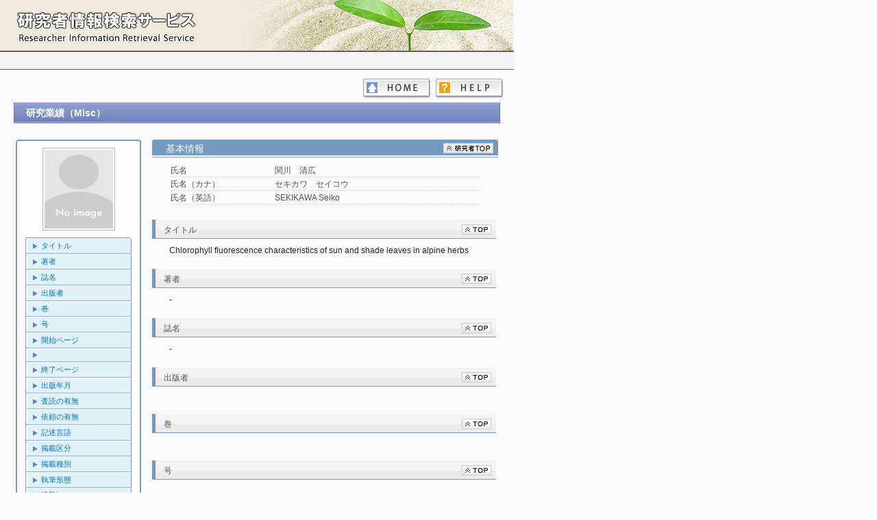

--- FILE ---
content_type: text/html
request_url: https://unitama.tamagawa.ac.jp/kg/japanese/researchersHtml/R900273/SBT_095/R900273_SBT_095_25.html
body_size: 18709
content:
<!DOCTYPE HTML PUBLIC "-//W3C//DTD HTML 4.01 Transitional//EN" "http://www.w3.org/TR/html4/loose.dtd">

<html>
<head>
<meta http-equiv="Content-Type" content="text/html; charset=UTF-8">

<TITLE>
関川　清広（セキカワ　セイコウ） ｜ 研究業績（Misc）
</TITLE>

<link type="text/css" rel="stylesheet" href="../../../../css/common.css">
<style type="text/css">
</style>

<script type="text/javascript">
	function showHide(id1, id2) {
		document.getElementById(id1).style.display="block";
		document.getElementById(id2).style.display="none";
	}
</script>

</head>

<body>
<div id="base">
<div id="wrap">
<!--namazu-ignore-begin-->
	<div id="item_TOP" style="position:relative; top:0px; left:0px;">
		<IFRAME  src="../../../../header_sub.html" width="750px" height="74px" frameborder="0" scrolling="no"></IFRAME>
	</div>
	<div class="page-header">
	</div>

	<div class="page-menu">
		<a id="helpBtn" href="../../../Help.html" class="help"></a>
		<a id="homeBtn" href="../../../index.html" class="home"></a>
	</div>

	<div align="center" class="page-body">
		<div class="researcherInfo" >
			<div class="headTitle"><div style="width:3000px; ">研究業績（Misc） <span ></span></div></div>
		</div>

		<table align="center" style="width: 710px; margin-top: 20px;">
			<tr>
				<td width="26%" align="left" valign="top">
					<p style="margin: 0px"><img src="../../../../css/img/upper.gif" style="width: 183px; height: 3px;  margin-left: 0px;" class=""></P>
					<div class="side_box">
						<div align="center">
							<p style="margin: 0px"><img src="../../../../css/img/NoImage.gif" class="researcher-img"></P>
						</div>
						<img src="../../../../css/img/in_upper.gif" style="width: 154px; height: 1px;  margin-left: 10px;" class="">
						<ul>
							<li class="linkLine"><a href="#item_SBT_095_005">タイトル</a></li>
							<li class="linkLine"><a href="#item_SBT_095_010">著者</a></li>
							<li class="linkLine"><a href="#item_SBT_095_015">誌名</a></li>
							<li class="linkLine"><a href="#item_SBT_095_020">出版者</a></li>
							<li class="linkLine"><a href="#item_SBT_095_025">巻</a></li>
							<li class="linkLine"><a href="#item_SBT_095_030">号</a></li>
							<li class="linkLine"><a href="#item_SBT_095_035">開始ページ</a></li>
							<li class="linkLine"><a href="#item_SBT_095_040">　</a></li>
							<li class="linkLine"><a href="#item_SBT_095_045">終了ページ</a></li>
							<li class="linkLine"><a href="#item_SBT_095_050">出版年月</a></li>
							<li class="linkLine"><a href="#item_SBT_095_055">査読の有無</a></li>
							<li class="linkLine"><a href="#item_SBT_095_060">依頼の有無</a></li>
							<li class="linkLine"><a href="#item_SBT_095_065">記述言語</a></li>
							<li class="linkLine"><a href="#item_SBT_095_070">掲載区分</a></li>
							<li class="linkLine"><a href="#item_SBT_095_075">掲載種別</a></li>
							<li class="linkLine"><a href="#item_SBT_095_080">執筆形態</a></li>
							<li class="linkLine"><a href="#item_SBT_095_085">ISSN</a></li>
							<li class="linkLine"><a href="#item_SBT_095_090">ID:DOI</a></li>
							<li class="linkLine"><a href="#item_SBT_095_095">ID:NAID(CiNiiのID)</a></li>
							<li class="linkLine"><a href="#item_SBT_095_100">ID:PMID</a></li>
							<li class="linkLine"><a href="#item_SBT_095_105">Permalink</a></li>
							<li class="linkLine"><a href="#item_SBT_095_110">URL</a></li>
							<li class="linkLine"><a href="#item_SBT_095_115">概要</a></li>
							<li class="lastLine"><a href="#item_SBT_095_145">備考</a></li>
						</ul>
						<p style="margin: 0px"><img src="../../../../css/img/in_bottom.gif" style="width: 154px; height: 1px; margin-left: 10px;" class=""></P>
					</div>
					<p style="margin: 0px"><img src="../../../../css/img/bottom.gif" style="width: 183px; height: 3px;  margin-left: 0px;" class=""></P>
				</td>

				<td width="1%"></td>

				<td width="73%" align="right" class="researcher-info" valign="top">
					<div class="researcherResultInfo">
						<h2>
							<table width="99%">
								<tr>
									<td width="81%" align="left" class="title">基本情報 <span ></span></td>
									<td width="19%" align="right" class="researcherLink">
										<a href="../R900273_Researcher.html"><img src="../../../../css/img/back2top_kenshu-sha.gif" alt="" border="0"></a>
									</td>
								</tr>
							</table>
						</h2>
						<table class="basic-title">
							<tr>
								<td class="basic-item-title">氏名</td>
								<td class="basic-item">関川　清広</td>
							</tr>
							<tr>
								<td class="basic-item-title">氏名（カナ）</td>
								<td class="basic-item">セキカワ　セイコウ</td>
							</tr>
							<tr>
								<td class="basic-item-title">氏名（英語）</td>
								<td class="basic-item">SEKIKAWA Seiko</td>
							</tr>
						</table>
					</div>
<!--namazu-ignore-end-->
					<div id="item_SBT_095_005" class="researcherInfoLine">
						<h2>
							<table width="99%">
								<tr>
									<td width="85%" align="left" class="title"><div style="width:420px; overflow: hidden;"><div style="width:3000px; ">タイトル <span ></span></div></div></td>
									<td width="15%" align="right" class="topLink"><a href="#item_TOP" ><img src="../../../../css/img/back2top.gif" alt="" border="0"></a></td>
								</tr>
							</table>
						</h2>
						<div class="results-item" style="width: 480px;">Chlorophyll fluorescence characteristics of sun and shade leaves in alpine herbs</div>
					</div>
					<div id="item_SBT_095_010" class="researcherInfoLine">
						<h2>
							<table width="99%">
								<tr>
									<td width="85%" align="left" class="title"><div style="width:420px; overflow: hidden;"><div style="width:3000px; ">著者 <span ></span></div></div></td>
									<td width="15%" align="right" class="topLink"><a href="#item_TOP" ><img src="../../../../css/img/back2top.gif" alt="" border="0"></a></td>
								</tr>
							</table>
						</h2>
						<div class="results-item" style="width: 480px;">-</div>
					</div>
					<div id="item_SBT_095_015" class="researcherInfoLine">
						<h2>
							<table width="99%">
								<tr>
									<td width="85%" align="left" class="title"><div style="width:420px; overflow: hidden;"><div style="width:3000px; ">誌名 <span ></span></div></div></td>
									<td width="15%" align="right" class="topLink"><a href="#item_TOP" ><img src="../../../../css/img/back2top.gif" alt="" border="0"></a></td>
								</tr>
							</table>
						</h2>
						<div class="results-item" style="width: 480px;">-</div>
					</div>
					<div id="item_SBT_095_020" class="researcherInfoLine">
						<h2>
							<table width="99%">
								<tr>
									<td width="85%" align="left" class="title"><div style="width:420px; overflow: hidden;"><div style="width:3000px; ">出版者 <span ></span></div></div></td>
									<td width="15%" align="right" class="topLink"><a href="#item_TOP" ><img src="../../../../css/img/back2top.gif" alt="" border="0"></a></td>
								</tr>
							</table>
						</h2>
						<div class="blank-line" style="width: 480px;">&nbsp</div>
					</div>
					<div id="item_SBT_095_025" class="researcherInfoLine">
						<h2>
							<table width="99%">
								<tr>
									<td width="85%" align="left" class="title"><div style="width:420px; overflow: hidden;"><div style="width:3000px; ">巻 <span ></span></div></div></td>
									<td width="15%" align="right" class="topLink"><a href="#item_TOP" ><img src="../../../../css/img/back2top.gif" alt="" border="0"></a></td>
								</tr>
							</table>
						</h2>
						<div class="blank-line" style="width: 480px;">&nbsp</div>
					</div>
					<div id="item_SBT_095_030" class="researcherInfoLine">
						<h2>
							<table width="99%">
								<tr>
									<td width="85%" align="left" class="title"><div style="width:420px; overflow: hidden;"><div style="width:3000px; ">号 <span ></span></div></div></td>
									<td width="15%" align="right" class="topLink"><a href="#item_TOP" ><img src="../../../../css/img/back2top.gif" alt="" border="0"></a></td>
								</tr>
							</table>
						</h2>
						<div class="blank-line" style="width: 480px;">&nbsp</div>
					</div>
					<div id="item_SBT_095_035" class="researcherInfoLine">
						<h2>
							<table width="99%">
								<tr>
									<td width="85%" align="left" class="title"><div style="width:420px; overflow: hidden;"><div style="width:3000px; ">開始ページ <span ></span></div></div></td>
									<td width="15%" align="right" class="topLink"><a href="#item_TOP" ><img src="../../../../css/img/back2top.gif" alt="" border="0"></a></td>
								</tr>
							</table>
						</h2>
						<div class="results-item" style="width: 480px;">381</div>
					</div>
					<div id="item_SBT_095_040" class="researcherInfoLine">
						<h2>
							<table width="99%">
								<tr>
									<td width="85%" align="left" class="title"><div style="width:420px; overflow: hidden;"><div style="width:3000px; ">　 <span ></span></div></div></td>
									<td width="15%" align="right" class="topLink"><a href="#item_TOP" ><img src="../../../../css/img/back2top.gif" alt="" border="0"></a></td>
								</tr>
							</table>
						</h2>
						<div class="blank-line" style="width: 480px;">&nbsp</div>
					</div>
					<div id="item_SBT_095_045" class="researcherInfoLine">
						<h2>
							<table width="99%">
								<tr>
									<td width="85%" align="left" class="title"><div style="width:420px; overflow: hidden;"><div style="width:3000px; ">終了ページ <span ></span></div></div></td>
									<td width="15%" align="right" class="topLink"><a href="#item_TOP" ><img src="../../../../css/img/back2top.gif" alt="" border="0"></a></td>
								</tr>
							</table>
						</h2>
						<div class="blank-line" style="width: 480px;">&nbsp</div>
					</div>
					<div id="item_SBT_095_050" class="researcherInfoLine">
						<h2>
							<table width="99%">
								<tr>
									<td width="85%" align="left" class="title"><div style="width:420px; overflow: hidden;"><div style="width:3000px; ">出版年月 <span ></span></div></div></td>
									<td width="15%" align="right" class="topLink"><a href="#item_TOP" ><img src="../../../../css/img/back2top.gif" alt="" border="0"></a></td>
								</tr>
							</table>
						</h2>
						<div class="results-item" style="width: 480px;">1998</div>
					</div>
					<div id="item_SBT_095_055" class="researcherInfoLine">
						<h2>
							<table width="99%">
								<tr>
									<td width="85%" align="left" class="title"><div style="width:420px; overflow: hidden;"><div style="width:3000px; ">査読の有無 <span ></span></div></div></td>
									<td width="15%" align="right" class="topLink"><a href="#item_TOP" ><img src="../../../../css/img/back2top.gif" alt="" border="0"></a></td>
								</tr>
							</table>
						</h2>
						<div class="results-item" style="width: 480px;">無</div>
					</div>
					<div id="item_SBT_095_060" class="researcherInfoLine">
						<h2>
							<table width="99%">
								<tr>
									<td width="85%" align="left" class="title"><div style="width:420px; overflow: hidden;"><div style="width:3000px; ">依頼の有無 <span ></span></div></div></td>
									<td width="15%" align="right" class="topLink"><a href="#item_TOP" ><img src="../../../../css/img/back2top.gif" alt="" border="0"></a></td>
								</tr>
							</table>
						</h2>
						<div class="results-item" style="width: 480px;">無（通常論文）</div>
					</div>
					<div id="item_SBT_095_065" class="researcherInfoLine">
						<h2>
							<table width="99%">
								<tr>
									<td width="85%" align="left" class="title"><div style="width:420px; overflow: hidden;"><div style="width:3000px; ">記述言語 <span ></span></div></div></td>
									<td width="15%" align="right" class="topLink"><a href="#item_TOP" ><img src="../../../../css/img/back2top.gif" alt="" border="0"></a></td>
								</tr>
							</table>
						</h2>
						<div class="results-item" style="width: 480px;">　</div>
					</div>
					<div id="item_SBT_095_070" class="researcherInfoLine">
						<h2>
							<table width="99%">
								<tr>
									<td width="85%" align="left" class="title"><div style="width:420px; overflow: hidden;"><div style="width:3000px; ">掲載区分 <span ></span></div></div></td>
									<td width="15%" align="right" class="topLink"><a href="#item_TOP" ><img src="../../../../css/img/back2top.gif" alt="" border="0"></a></td>
								</tr>
							</table>
						</h2>
						<div class="results-item" style="width: 480px;">　</div>
					</div>
					<div id="item_SBT_095_075" class="researcherInfoLine">
						<h2>
							<table width="99%">
								<tr>
									<td width="85%" align="left" class="title"><div style="width:420px; overflow: hidden;"><div style="width:3000px; ">掲載種別 <span ></span></div></div></td>
									<td width="15%" align="right" class="topLink"><a href="#item_TOP" ><img src="../../../../css/img/back2top.gif" alt="" border="0"></a></td>
								</tr>
							</table>
						</h2>
						<div class="results-item" style="width: 480px;">　</div>
					</div>
					<div id="item_SBT_095_080" class="researcherInfoLine">
						<h2>
							<table width="99%">
								<tr>
									<td width="85%" align="left" class="title"><div style="width:420px; overflow: hidden;"><div style="width:3000px; ">執筆形態 <span ></span></div></div></td>
									<td width="15%" align="right" class="topLink"><a href="#item_TOP" ><img src="../../../../css/img/back2top.gif" alt="" border="0"></a></td>
								</tr>
							</table>
						</h2>
						<div class="blank-line" style="width: 480px;">&nbsp</div>
					</div>
					<div id="item_SBT_095_085" class="researcherInfoLine">
						<h2>
							<table width="99%">
								<tr>
									<td width="85%" align="left" class="title"><div style="width:420px; overflow: hidden;"><div style="width:3000px; ">ISSN <span ></span></div></div></td>
									<td width="15%" align="right" class="topLink"><a href="#item_TOP" ><img src="../../../../css/img/back2top.gif" alt="" border="0"></a></td>
								</tr>
							</table>
						</h2>
						<div class="blank-line" style="width: 480px;">&nbsp</div>
					</div>
					<div id="item_SBT_095_090" class="researcherInfoLine">
						<h2>
							<table width="99%">
								<tr>
									<td width="85%" align="left" class="title"><div style="width:420px; overflow: hidden;"><div style="width:3000px; ">ID:DOI <span ></span></div></div></td>
									<td width="15%" align="right" class="topLink"><a href="#item_TOP" ><img src="../../../../css/img/back2top.gif" alt="" border="0"></a></td>
								</tr>
							</table>
						</h2>
						<div class="blank-line" style="width: 480px;">&nbsp</div>
					</div>
					<div id="item_SBT_095_095" class="researcherInfoLine">
						<h2>
							<table width="99%">
								<tr>
									<td width="85%" align="left" class="title"><div style="width:420px; overflow: hidden;"><div style="width:3000px; ">ID:NAID(CiNiiのID) <span ></span></div></div></td>
									<td width="15%" align="right" class="topLink"><a href="#item_TOP" ><img src="../../../../css/img/back2top.gif" alt="" border="0"></a></td>
								</tr>
							</table>
						</h2>
						<div class="blank-line" style="width: 480px;">&nbsp</div>
					</div>
					<div id="item_SBT_095_100" class="researcherInfoLine">
						<h2>
							<table width="99%">
								<tr>
									<td width="85%" align="left" class="title"><div style="width:420px; overflow: hidden;"><div style="width:3000px; ">ID:PMID <span ></span></div></div></td>
									<td width="15%" align="right" class="topLink"><a href="#item_TOP" ><img src="../../../../css/img/back2top.gif" alt="" border="0"></a></td>
								</tr>
							</table>
						</h2>
						<div class="blank-line" style="width: 480px;">&nbsp</div>
					</div>
					<div id="item_SBT_095_105" class="researcherInfoLine">
						<h2>
							<table width="99%">
								<tr>
									<td width="85%" align="left" class="title"><div style="width:420px; overflow: hidden;"><div style="width:3000px; ">Permalink <span ></span></div></div></td>
									<td width="15%" align="right" class="topLink"><a href="#item_TOP" ><img src="../../../../css/img/back2top.gif" alt="" border="0"></a></td>
								</tr>
							</table>
						</h2>
						<div class="results-item" style="width: 480px;"><a href=""></a></div>
					</div>
					<div id="item_SBT_095_110" class="researcherInfoLine">
						<h2>
							<table width="99%">
								<tr>
									<td width="85%" align="left" class="title"><div style="width:420px; overflow: hidden;"><div style="width:3000px; ">URL <span ></span></div></div></td>
									<td width="15%" align="right" class="topLink"><a href="#item_TOP" ><img src="../../../../css/img/back2top.gif" alt="" border="0"></a></td>
								</tr>
							</table>
						</h2>
						<div class="results-item" style="width: 480px;"><a href=""></a></div>
					</div>
					<div id="item_SBT_095_115" class="researcherInfoLine">
						<h2>
							<table width="99%">
								<tr>
									<td width="85%" align="left" class="title"><div style="width:420px; overflow: hidden;"><div style="width:3000px; ">概要 <span ></span></div></div></td>
									<td width="15%" align="right" class="topLink"><a href="#item_TOP" ><img src="../../../../css/img/back2top.gif" alt="" border="0"></a></td>
								</tr>
							</table>
						</h2>
						<div class="blank-line" style="width: 480px;">&nbsp</div>
					</div>
					<div id="item_SBT_095_145" class="researcherInfoLine">
						<h2>
							<table width="99%">
								<tr>
									<td width="85%" align="left" class="title"><div style="width:420px; overflow: hidden;"><div style="width:3000px; ">備考 <span ></span></div></div></td>
									<td width="15%" align="right" class="topLink"><a href="#item_TOP" ><img src="../../../../css/img/back2top.gif" alt="" border="0"></a></td>
								</tr>
							</table>
						</h2>
						<div class="blank-line" style="width: 480px;">&nbsp</div>
					</div>
				</td>
			</tr>
		</table>
	</div>
<!--namazu-ignore-begin-->
	<div >
		<IFRAME  class="page-footer" src="../../../../footer.html" width="750px" frameborder="0" scrolling="no"></IFRAME>
	</div>
<!--namazu-ignore-end-->

</div>
</div>

</body>
</html>
